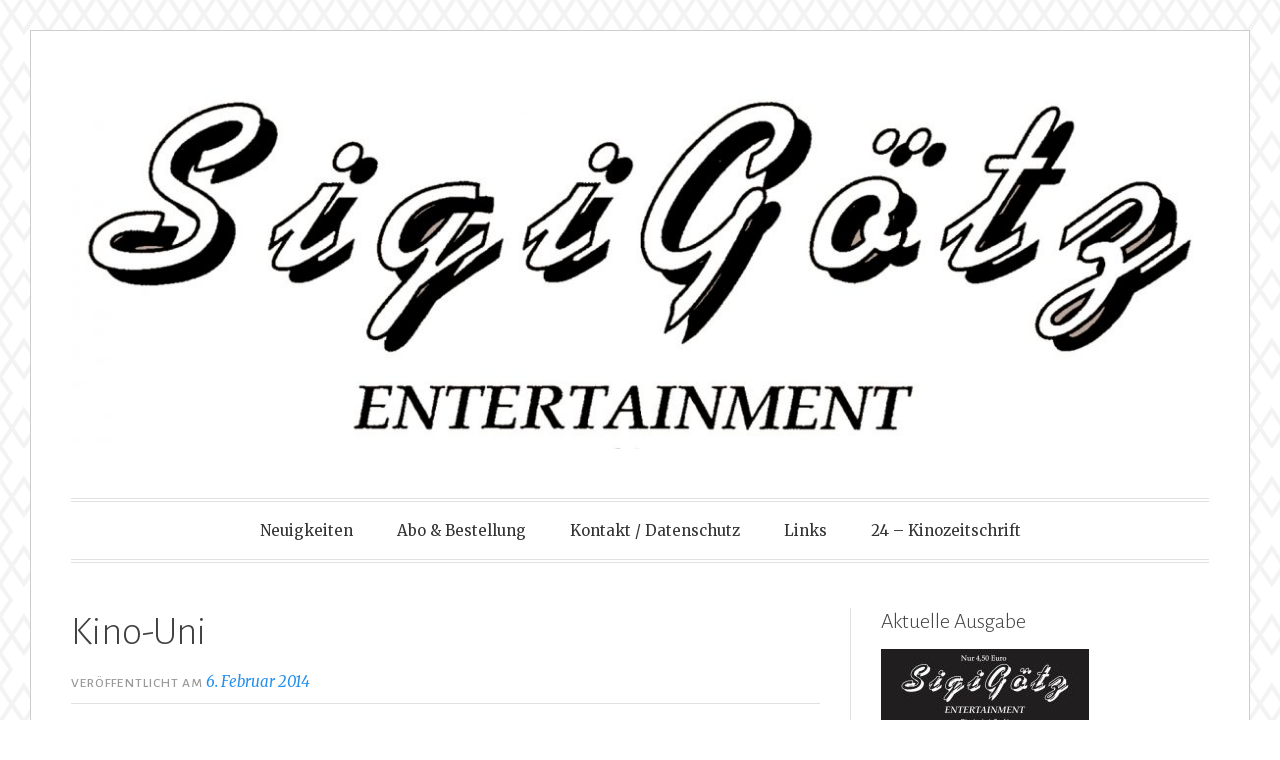

--- FILE ---
content_type: text/html; charset=UTF-8
request_url: http://www.sigigoetz-entertainment.de/2014/02/kino-uni/
body_size: 9671
content:
<!DOCTYPE html>
<html lang="de">
<head>
<meta charset="UTF-8">
<meta name="viewport" content="width=device-width, initial-scale=1">
<link rel="profile" href="http://gmpg.org/xfn/11">
<link rel="pingback" href="http://www.sigigoetz-entertainment.de/xmlrpc.php">

<title>Kino-Uni &#8211; SigiGötz-Entertainment</title>
<meta name='robots' content='max-image-preview:large' />
<link rel='dns-prefetch' href='//fonts.googleapis.com' />
<link rel="alternate" type="application/rss+xml" title="SigiGötz-Entertainment &raquo; Feed" href="http://www.sigigoetz-entertainment.de/feed/" />
<link rel="alternate" type="application/rss+xml" title="SigiGötz-Entertainment &raquo; Kommentar-Feed" href="http://www.sigigoetz-entertainment.de/comments/feed/" />
<link rel="alternate" title="oEmbed (JSON)" type="application/json+oembed" href="http://www.sigigoetz-entertainment.de/wp-json/oembed/1.0/embed?url=http%3A%2F%2Fwww.sigigoetz-entertainment.de%2F2014%2F02%2Fkino-uni%2F" />
<link rel="alternate" title="oEmbed (XML)" type="text/xml+oembed" href="http://www.sigigoetz-entertainment.de/wp-json/oembed/1.0/embed?url=http%3A%2F%2Fwww.sigigoetz-entertainment.de%2F2014%2F02%2Fkino-uni%2F&#038;format=xml" />
<style id='wp-img-auto-sizes-contain-inline-css' type='text/css'>
img:is([sizes=auto i],[sizes^="auto," i]){contain-intrinsic-size:3000px 1500px}
/*# sourceURL=wp-img-auto-sizes-contain-inline-css */
</style>
<style id='wp-emoji-styles-inline-css' type='text/css'>

	img.wp-smiley, img.emoji {
		display: inline !important;
		border: none !important;
		box-shadow: none !important;
		height: 1em !important;
		width: 1em !important;
		margin: 0 0.07em !important;
		vertical-align: -0.1em !important;
		background: none !important;
		padding: 0 !important;
	}
/*# sourceURL=wp-emoji-styles-inline-css */
</style>
<style id='wp-block-library-inline-css' type='text/css'>
:root{--wp-block-synced-color:#7a00df;--wp-block-synced-color--rgb:122,0,223;--wp-bound-block-color:var(--wp-block-synced-color);--wp-editor-canvas-background:#ddd;--wp-admin-theme-color:#007cba;--wp-admin-theme-color--rgb:0,124,186;--wp-admin-theme-color-darker-10:#006ba1;--wp-admin-theme-color-darker-10--rgb:0,107,160.5;--wp-admin-theme-color-darker-20:#005a87;--wp-admin-theme-color-darker-20--rgb:0,90,135;--wp-admin-border-width-focus:2px}@media (min-resolution:192dpi){:root{--wp-admin-border-width-focus:1.5px}}.wp-element-button{cursor:pointer}:root .has-very-light-gray-background-color{background-color:#eee}:root .has-very-dark-gray-background-color{background-color:#313131}:root .has-very-light-gray-color{color:#eee}:root .has-very-dark-gray-color{color:#313131}:root .has-vivid-green-cyan-to-vivid-cyan-blue-gradient-background{background:linear-gradient(135deg,#00d084,#0693e3)}:root .has-purple-crush-gradient-background{background:linear-gradient(135deg,#34e2e4,#4721fb 50%,#ab1dfe)}:root .has-hazy-dawn-gradient-background{background:linear-gradient(135deg,#faaca8,#dad0ec)}:root .has-subdued-olive-gradient-background{background:linear-gradient(135deg,#fafae1,#67a671)}:root .has-atomic-cream-gradient-background{background:linear-gradient(135deg,#fdd79a,#004a59)}:root .has-nightshade-gradient-background{background:linear-gradient(135deg,#330968,#31cdcf)}:root .has-midnight-gradient-background{background:linear-gradient(135deg,#020381,#2874fc)}:root{--wp--preset--font-size--normal:16px;--wp--preset--font-size--huge:42px}.has-regular-font-size{font-size:1em}.has-larger-font-size{font-size:2.625em}.has-normal-font-size{font-size:var(--wp--preset--font-size--normal)}.has-huge-font-size{font-size:var(--wp--preset--font-size--huge)}.has-text-align-center{text-align:center}.has-text-align-left{text-align:left}.has-text-align-right{text-align:right}.has-fit-text{white-space:nowrap!important}#end-resizable-editor-section{display:none}.aligncenter{clear:both}.items-justified-left{justify-content:flex-start}.items-justified-center{justify-content:center}.items-justified-right{justify-content:flex-end}.items-justified-space-between{justify-content:space-between}.screen-reader-text{border:0;clip-path:inset(50%);height:1px;margin:-1px;overflow:hidden;padding:0;position:absolute;width:1px;word-wrap:normal!important}.screen-reader-text:focus{background-color:#ddd;clip-path:none;color:#444;display:block;font-size:1em;height:auto;left:5px;line-height:normal;padding:15px 23px 14px;text-decoration:none;top:5px;width:auto;z-index:100000}html :where(.has-border-color){border-style:solid}html :where([style*=border-top-color]){border-top-style:solid}html :where([style*=border-right-color]){border-right-style:solid}html :where([style*=border-bottom-color]){border-bottom-style:solid}html :where([style*=border-left-color]){border-left-style:solid}html :where([style*=border-width]){border-style:solid}html :where([style*=border-top-width]){border-top-style:solid}html :where([style*=border-right-width]){border-right-style:solid}html :where([style*=border-bottom-width]){border-bottom-style:solid}html :where([style*=border-left-width]){border-left-style:solid}html :where(img[class*=wp-image-]){height:auto;max-width:100%}:where(figure){margin:0 0 1em}html :where(.is-position-sticky){--wp-admin--admin-bar--position-offset:var(--wp-admin--admin-bar--height,0px)}@media screen and (max-width:600px){html :where(.is-position-sticky){--wp-admin--admin-bar--position-offset:0px}}

/*# sourceURL=wp-block-library-inline-css */
</style><style id='global-styles-inline-css' type='text/css'>
:root{--wp--preset--aspect-ratio--square: 1;--wp--preset--aspect-ratio--4-3: 4/3;--wp--preset--aspect-ratio--3-4: 3/4;--wp--preset--aspect-ratio--3-2: 3/2;--wp--preset--aspect-ratio--2-3: 2/3;--wp--preset--aspect-ratio--16-9: 16/9;--wp--preset--aspect-ratio--9-16: 9/16;--wp--preset--color--black: #000000;--wp--preset--color--cyan-bluish-gray: #abb8c3;--wp--preset--color--white: #ffffff;--wp--preset--color--pale-pink: #f78da7;--wp--preset--color--vivid-red: #cf2e2e;--wp--preset--color--luminous-vivid-orange: #ff6900;--wp--preset--color--luminous-vivid-amber: #fcb900;--wp--preset--color--light-green-cyan: #7bdcb5;--wp--preset--color--vivid-green-cyan: #00d084;--wp--preset--color--pale-cyan-blue: #8ed1fc;--wp--preset--color--vivid-cyan-blue: #0693e3;--wp--preset--color--vivid-purple: #9b51e0;--wp--preset--gradient--vivid-cyan-blue-to-vivid-purple: linear-gradient(135deg,rgb(6,147,227) 0%,rgb(155,81,224) 100%);--wp--preset--gradient--light-green-cyan-to-vivid-green-cyan: linear-gradient(135deg,rgb(122,220,180) 0%,rgb(0,208,130) 100%);--wp--preset--gradient--luminous-vivid-amber-to-luminous-vivid-orange: linear-gradient(135deg,rgb(252,185,0) 0%,rgb(255,105,0) 100%);--wp--preset--gradient--luminous-vivid-orange-to-vivid-red: linear-gradient(135deg,rgb(255,105,0) 0%,rgb(207,46,46) 100%);--wp--preset--gradient--very-light-gray-to-cyan-bluish-gray: linear-gradient(135deg,rgb(238,238,238) 0%,rgb(169,184,195) 100%);--wp--preset--gradient--cool-to-warm-spectrum: linear-gradient(135deg,rgb(74,234,220) 0%,rgb(151,120,209) 20%,rgb(207,42,186) 40%,rgb(238,44,130) 60%,rgb(251,105,98) 80%,rgb(254,248,76) 100%);--wp--preset--gradient--blush-light-purple: linear-gradient(135deg,rgb(255,206,236) 0%,rgb(152,150,240) 100%);--wp--preset--gradient--blush-bordeaux: linear-gradient(135deg,rgb(254,205,165) 0%,rgb(254,45,45) 50%,rgb(107,0,62) 100%);--wp--preset--gradient--luminous-dusk: linear-gradient(135deg,rgb(255,203,112) 0%,rgb(199,81,192) 50%,rgb(65,88,208) 100%);--wp--preset--gradient--pale-ocean: linear-gradient(135deg,rgb(255,245,203) 0%,rgb(182,227,212) 50%,rgb(51,167,181) 100%);--wp--preset--gradient--electric-grass: linear-gradient(135deg,rgb(202,248,128) 0%,rgb(113,206,126) 100%);--wp--preset--gradient--midnight: linear-gradient(135deg,rgb(2,3,129) 0%,rgb(40,116,252) 100%);--wp--preset--font-size--small: 13px;--wp--preset--font-size--medium: 20px;--wp--preset--font-size--large: 36px;--wp--preset--font-size--x-large: 42px;--wp--preset--spacing--20: 0.44rem;--wp--preset--spacing--30: 0.67rem;--wp--preset--spacing--40: 1rem;--wp--preset--spacing--50: 1.5rem;--wp--preset--spacing--60: 2.25rem;--wp--preset--spacing--70: 3.38rem;--wp--preset--spacing--80: 5.06rem;--wp--preset--shadow--natural: 6px 6px 9px rgba(0, 0, 0, 0.2);--wp--preset--shadow--deep: 12px 12px 50px rgba(0, 0, 0, 0.4);--wp--preset--shadow--sharp: 6px 6px 0px rgba(0, 0, 0, 0.2);--wp--preset--shadow--outlined: 6px 6px 0px -3px rgb(255, 255, 255), 6px 6px rgb(0, 0, 0);--wp--preset--shadow--crisp: 6px 6px 0px rgb(0, 0, 0);}:where(.is-layout-flex){gap: 0.5em;}:where(.is-layout-grid){gap: 0.5em;}body .is-layout-flex{display: flex;}.is-layout-flex{flex-wrap: wrap;align-items: center;}.is-layout-flex > :is(*, div){margin: 0;}body .is-layout-grid{display: grid;}.is-layout-grid > :is(*, div){margin: 0;}:where(.wp-block-columns.is-layout-flex){gap: 2em;}:where(.wp-block-columns.is-layout-grid){gap: 2em;}:where(.wp-block-post-template.is-layout-flex){gap: 1.25em;}:where(.wp-block-post-template.is-layout-grid){gap: 1.25em;}.has-black-color{color: var(--wp--preset--color--black) !important;}.has-cyan-bluish-gray-color{color: var(--wp--preset--color--cyan-bluish-gray) !important;}.has-white-color{color: var(--wp--preset--color--white) !important;}.has-pale-pink-color{color: var(--wp--preset--color--pale-pink) !important;}.has-vivid-red-color{color: var(--wp--preset--color--vivid-red) !important;}.has-luminous-vivid-orange-color{color: var(--wp--preset--color--luminous-vivid-orange) !important;}.has-luminous-vivid-amber-color{color: var(--wp--preset--color--luminous-vivid-amber) !important;}.has-light-green-cyan-color{color: var(--wp--preset--color--light-green-cyan) !important;}.has-vivid-green-cyan-color{color: var(--wp--preset--color--vivid-green-cyan) !important;}.has-pale-cyan-blue-color{color: var(--wp--preset--color--pale-cyan-blue) !important;}.has-vivid-cyan-blue-color{color: var(--wp--preset--color--vivid-cyan-blue) !important;}.has-vivid-purple-color{color: var(--wp--preset--color--vivid-purple) !important;}.has-black-background-color{background-color: var(--wp--preset--color--black) !important;}.has-cyan-bluish-gray-background-color{background-color: var(--wp--preset--color--cyan-bluish-gray) !important;}.has-white-background-color{background-color: var(--wp--preset--color--white) !important;}.has-pale-pink-background-color{background-color: var(--wp--preset--color--pale-pink) !important;}.has-vivid-red-background-color{background-color: var(--wp--preset--color--vivid-red) !important;}.has-luminous-vivid-orange-background-color{background-color: var(--wp--preset--color--luminous-vivid-orange) !important;}.has-luminous-vivid-amber-background-color{background-color: var(--wp--preset--color--luminous-vivid-amber) !important;}.has-light-green-cyan-background-color{background-color: var(--wp--preset--color--light-green-cyan) !important;}.has-vivid-green-cyan-background-color{background-color: var(--wp--preset--color--vivid-green-cyan) !important;}.has-pale-cyan-blue-background-color{background-color: var(--wp--preset--color--pale-cyan-blue) !important;}.has-vivid-cyan-blue-background-color{background-color: var(--wp--preset--color--vivid-cyan-blue) !important;}.has-vivid-purple-background-color{background-color: var(--wp--preset--color--vivid-purple) !important;}.has-black-border-color{border-color: var(--wp--preset--color--black) !important;}.has-cyan-bluish-gray-border-color{border-color: var(--wp--preset--color--cyan-bluish-gray) !important;}.has-white-border-color{border-color: var(--wp--preset--color--white) !important;}.has-pale-pink-border-color{border-color: var(--wp--preset--color--pale-pink) !important;}.has-vivid-red-border-color{border-color: var(--wp--preset--color--vivid-red) !important;}.has-luminous-vivid-orange-border-color{border-color: var(--wp--preset--color--luminous-vivid-orange) !important;}.has-luminous-vivid-amber-border-color{border-color: var(--wp--preset--color--luminous-vivid-amber) !important;}.has-light-green-cyan-border-color{border-color: var(--wp--preset--color--light-green-cyan) !important;}.has-vivid-green-cyan-border-color{border-color: var(--wp--preset--color--vivid-green-cyan) !important;}.has-pale-cyan-blue-border-color{border-color: var(--wp--preset--color--pale-cyan-blue) !important;}.has-vivid-cyan-blue-border-color{border-color: var(--wp--preset--color--vivid-cyan-blue) !important;}.has-vivid-purple-border-color{border-color: var(--wp--preset--color--vivid-purple) !important;}.has-vivid-cyan-blue-to-vivid-purple-gradient-background{background: var(--wp--preset--gradient--vivid-cyan-blue-to-vivid-purple) !important;}.has-light-green-cyan-to-vivid-green-cyan-gradient-background{background: var(--wp--preset--gradient--light-green-cyan-to-vivid-green-cyan) !important;}.has-luminous-vivid-amber-to-luminous-vivid-orange-gradient-background{background: var(--wp--preset--gradient--luminous-vivid-amber-to-luminous-vivid-orange) !important;}.has-luminous-vivid-orange-to-vivid-red-gradient-background{background: var(--wp--preset--gradient--luminous-vivid-orange-to-vivid-red) !important;}.has-very-light-gray-to-cyan-bluish-gray-gradient-background{background: var(--wp--preset--gradient--very-light-gray-to-cyan-bluish-gray) !important;}.has-cool-to-warm-spectrum-gradient-background{background: var(--wp--preset--gradient--cool-to-warm-spectrum) !important;}.has-blush-light-purple-gradient-background{background: var(--wp--preset--gradient--blush-light-purple) !important;}.has-blush-bordeaux-gradient-background{background: var(--wp--preset--gradient--blush-bordeaux) !important;}.has-luminous-dusk-gradient-background{background: var(--wp--preset--gradient--luminous-dusk) !important;}.has-pale-ocean-gradient-background{background: var(--wp--preset--gradient--pale-ocean) !important;}.has-electric-grass-gradient-background{background: var(--wp--preset--gradient--electric-grass) !important;}.has-midnight-gradient-background{background: var(--wp--preset--gradient--midnight) !important;}.has-small-font-size{font-size: var(--wp--preset--font-size--small) !important;}.has-medium-font-size{font-size: var(--wp--preset--font-size--medium) !important;}.has-large-font-size{font-size: var(--wp--preset--font-size--large) !important;}.has-x-large-font-size{font-size: var(--wp--preset--font-size--x-large) !important;}
/*# sourceURL=global-styles-inline-css */
</style>

<style id='classic-theme-styles-inline-css' type='text/css'>
/*! This file is auto-generated */
.wp-block-button__link{color:#fff;background-color:#32373c;border-radius:9999px;box-shadow:none;text-decoration:none;padding:calc(.667em + 2px) calc(1.333em + 2px);font-size:1.125em}.wp-block-file__button{background:#32373c;color:#fff;text-decoration:none}
/*# sourceURL=/wp-includes/css/classic-themes.min.css */
</style>
<link rel='stylesheet' id='toujours-style-css' href='http://www.sigigoetz-entertainment.de//wp-2e63f-content/themes/toujours/style.css?ver=6.9' type='text/css' media='all' />
<link rel='stylesheet' id='toujours-fonts-css' href='https://fonts.googleapis.com/css?family=Alegreya+Sans%3A300%2C500%2C300italic%2C500italic%7CMerriweather%3A700italic%2C400%2C400italic%2C700%2C600&#038;subset=latin%2Clatin-ext' type='text/css' media='all' />
<link rel='stylesheet' id='genericons-css' href='http://www.sigigoetz-entertainment.de//wp-2e63f-content/themes/toujours/genericons/genericons.css' type='text/css' media='all' />
<script type="text/javascript" src="http://www.sigigoetz-entertainment.de/wp-includes/js/jquery/jquery.min.js?ver=3.7.1" id="jquery-core-js"></script>
<script type="text/javascript" src="http://www.sigigoetz-entertainment.de/wp-includes/js/jquery/jquery-migrate.min.js?ver=3.4.1" id="jquery-migrate-js"></script>
<link rel="https://api.w.org/" href="http://www.sigigoetz-entertainment.de/wp-json/" /><link rel="alternate" title="JSON" type="application/json" href="http://www.sigigoetz-entertainment.de/wp-json/wp/v2/posts/8452" /><link rel="EditURI" type="application/rsd+xml" title="RSD" href="http://www.sigigoetz-entertainment.de/xmlrpc.php?rsd" />
<meta name="generator" content="WordPress 6.9" />
<link rel="canonical" href="http://www.sigigoetz-entertainment.de/2014/02/kino-uni/" />
<link rel='shortlink' href='http://www.sigigoetz-entertainment.de/?p=8452' />
	<style type="text/css">
			.site-title,
		#tagline {
			position: absolute;
			clip: rect(1px, 1px, 1px, 1px);
		}
		</style>
	<style type="text/css" id="custom-background-css">
body.custom-background { background-color: #ffffff; background-image: url("http://www.sigigoetz-entertainment.de//wp-2e63f-content/themes/toujours/images/toujoursbackground20160105.png"); background-position: left top; background-size: auto; background-repeat: repeat; background-attachment: scroll; }
</style>
			<style type="text/css" id="wp-custom-css">
			img.y {
	float: right;
  margin: 0 0 1em 1em;
}		</style>
		</head>

<body class="wp-singular post-template-default single single-post postid-8452 single-format-standard custom-background wp-theme-toujours has-header-image">
<div id="page" class="site">
	<a class="skip-link screen-reader-text" href="#content">Zum Inhalt springen</a>

		<header id="masthead" class="site-header" role="banner">

		<div class="wrap">
			<div class="site-branding">
										<a href="http://www.sigigoetz-entertainment.de/">
							<img src="http://www.sigigoetz-entertainment.de//wp-2e63f-content/uploads/2018/07/cropped-SGE_Logo-6.jpg" width="1160" height="365" alt="" class="header-image">
						</a>
										<p class="site-title"><a href="http://www.sigigoetz-entertainment.de/" rel="home">SigiGötz-Entertainment</a></p>
							</div><!-- .site-branding -->

							<nav id="site-navigation" class="main-navigation" role="navigation">
					<button class="menu-toggle" aria-controls="primary-menu" aria-expanded="false">Menü</button>
					<div class="menu-24-kinozeitschrift-container"><ul id="primary-menu" class="menu"><li id="menu-item-3120" class="menu-item menu-item-type-custom menu-item-object-custom menu-item-home menu-item-3120"><a href="http://www.sigigoetz-entertainment.de/">Neuigkeiten</a></li>
<li id="menu-item-3123" class="menu-item menu-item-type-post_type menu-item-object-page menu-item-3123"><a href="http://www.sigigoetz-entertainment.de/bestellung/">Abo &#038; Bestellung</a></li>
<li id="menu-item-3124" class="menu-item menu-item-type-post_type menu-item-object-page menu-item-3124"><a href="http://www.sigigoetz-entertainment.de/kontakt/">Kontakt / Datenschutz</a></li>
<li id="menu-item-10137" class="menu-item menu-item-type-post_type menu-item-object-page menu-item-10137"><a href="http://www.sigigoetz-entertainment.de/links/">Links</a></li>
<li id="menu-item-11602" class="menu-item menu-item-type-post_type menu-item-object-page menu-item-11602"><a href="http://www.sigigoetz-entertainment.de/24-kinozeitschrift/">24 – Kinozeitschrift</a></li>
</ul></div>				</nav><!-- #site-navigation -->
					</div><!-- .wrap -->
	</header><!-- #masthead -->

	
		

		

		<div id="content" class="site-content">
			<div class="wrap">


	<div id="primary" class="content-area">
		<main id="main" class="site-main" role="main">

		
			
<article id="post-8452" class="post-8452 post type-post status-publish format-standard hentry category-allgemein">

	
	<header class="entry-header">
		
		<h2 class="entry-title">Kino-Uni</h2>
				<div class="entry-meta">
			<span class="posted-on"><span>Veröffentlicht am <a href="http://www.sigigoetz-entertainment.de/2014/02/kino-uni/" rel="bookmark"><time class="entry-date published updated" datetime="2014-02-06T00:00:00+02:00">6. Februar 2014</time></a></span></span> <span class="byline">von <span class="author vcard"><a class="url fn n" href="http://www.sigigoetz-entertainment.de/author/sigigoetz/">sigigoetz</a></span></span>		</div><!-- .entry-meta -->
			</header><!-- .entry-header -->


			<div class="entry-content">

			<p>Laut FAZ könnte man die diesjährige <strong>Berlinale</strong> als zwölftägige <a class="external" href="http://www.faz.net/aktuell/feuilleton/berlinale/zur-eroeffnung-der-berlinale-der-zauber-eines-warmen-haendedrucks-12786869.html">Kino-Universität mit Forschungsvorhaben übers ganze Jahr</a> bezeichnen. SGE-relevanten Forschungsstoff liefert neben den deutschen <a class="external" href="http://www.tagesspiegel.de/kultur/berlinale-newcomer-unsere-branche-ist-zu-neidbelastet/9436196.html">Wettbewerbsbeiträgen</a> vielleicht ja <a class="external" href="http://www.nachrichten.at/nachrichten/kultur/Das-finstere-Tal-birgt-mehr-als-bloss-Maenner-auf-Pferden;art16,1298761"><strong>DAS FINSTERE TAL</strong></a>, <strong>Andreas Prochaskas</strong> Verfilmung von <strong>Thomas Willmanns</strong> gleichnamigen Roman (Berlinale-Special) sowie ein eintägiges Gegenfestival, die zweite <a class="external" href="http://www.genrenale.de/">Genrenale</a>, auf der, wie&#8217;s aussieht, zwar nur Trailer, Teaser und Kurzfilme laufen werden, die aber &#8222;filmische Illusion, Performanz, Manipulation, Eskapismus, Mythos und Vision&#8220; verspricht.</p>

			
		</div><!-- .entry-content -->
	
	<footer class="entry-footer">
			</footer><!-- .entry-footer -->
</article><!-- #post-## -->

			
	<nav class="navigation post-navigation" aria-label="Beiträge">
		<h2 class="screen-reader-text">Beitragsnavigation</h2>
		<div class="nav-links"><div class="nav-previous"><a href="http://www.sigigoetz-entertainment.de/2014/02/zitat-der-woche-6/" rel="prev"><span class="nav-subtitle">Zurück</span> <span class="nav-title">Zitat der Woche</span></a></div><div class="nav-next"><a href="http://www.sigigoetz-entertainment.de/2014/02/sge-boykottiert/" rel="next"><span class="nav-subtitle">Weiter</span> <span class="nav-title">SGE boykottiert!</span></a></div></div>
	</nav>
			
		
		</main><!-- #main -->
	</div><!-- #primary -->


<div id="secondary" class="widget-area" role="complementary">
	<aside id="media_image-3" class="widget widget_media_image"><h3 class="widget-title">Aktuelle Ausgabe</h3><a href="http://www.sigigoetz-entertainment.de/2024/07/sie-ist-reif-sigigoetz-entertainment-die-vierzigste-frucht/"><img width="208" height="300" src="http://www.sigigoetz-entertainment.de//wp-2e63f-content/uploads/2024/07/SGE40-208x300.jpg" class="image wp-image-16138  attachment-medium size-medium" alt="" style="max-width: 100%; height: auto;" title="Aktuelle Ausgabe" decoding="async" loading="lazy" srcset="http://www.sigigoetz-entertainment.de//wp-2e63f-content/uploads/2024/07/SGE40-208x300.jpg 208w, http://www.sigigoetz-entertainment.de//wp-2e63f-content/uploads/2024/07/SGE40-711x1024.jpg 711w, http://www.sigigoetz-entertainment.de//wp-2e63f-content/uploads/2024/07/SGE40-768x1107.jpg 768w, http://www.sigigoetz-entertainment.de//wp-2e63f-content/uploads/2024/07/SGE40-940x1355.jpg 940w, http://www.sigigoetz-entertainment.de//wp-2e63f-content/uploads/2024/07/SGE40-278x400.jpg 278w, http://www.sigigoetz-entertainment.de//wp-2e63f-content/uploads/2024/07/SGE40.jpg 1027w" sizes="auto, (max-width: 208px) 100vw, 208px" /></a></aside><aside id="search-5" class="widget widget_search"><form role="search" method="get" class="search-form" action="http://www.sigigoetz-entertainment.de/">
				<label>
					<span class="screen-reader-text">Suche nach:</span>
					<input type="search" class="search-field" placeholder="Suchen …" value="" name="s" />
				</label>
				<input type="submit" class="search-submit" value="Suchen" />
			</form></aside><aside id="archives-6" class="widget widget_archive"><h3 class="widget-title">Ältere Neuigkeiten</h3>		<label class="screen-reader-text" for="archives-dropdown-6">Ältere Neuigkeiten</label>
		<select id="archives-dropdown-6" name="archive-dropdown">
			
			<option value="">Monat auswählen</option>
				<option value='http://www.sigigoetz-entertainment.de/2026/01/'> Januar 2026 </option>
	<option value='http://www.sigigoetz-entertainment.de/2025/12/'> Dezember 2025 </option>
	<option value='http://www.sigigoetz-entertainment.de/2025/11/'> November 2025 </option>
	<option value='http://www.sigigoetz-entertainment.de/2025/10/'> Oktober 2025 </option>
	<option value='http://www.sigigoetz-entertainment.de/2025/09/'> September 2025 </option>
	<option value='http://www.sigigoetz-entertainment.de/2025/08/'> August 2025 </option>
	<option value='http://www.sigigoetz-entertainment.de/2025/07/'> Juli 2025 </option>
	<option value='http://www.sigigoetz-entertainment.de/2025/06/'> Juni 2025 </option>
	<option value='http://www.sigigoetz-entertainment.de/2025/05/'> Mai 2025 </option>
	<option value='http://www.sigigoetz-entertainment.de/2025/04/'> April 2025 </option>
	<option value='http://www.sigigoetz-entertainment.de/2025/03/'> März 2025 </option>
	<option value='http://www.sigigoetz-entertainment.de/2025/02/'> Februar 2025 </option>
	<option value='http://www.sigigoetz-entertainment.de/2025/01/'> Januar 2025 </option>
	<option value='http://www.sigigoetz-entertainment.de/2024/12/'> Dezember 2024 </option>
	<option value='http://www.sigigoetz-entertainment.de/2024/11/'> November 2024 </option>
	<option value='http://www.sigigoetz-entertainment.de/2024/10/'> Oktober 2024 </option>
	<option value='http://www.sigigoetz-entertainment.de/2024/09/'> September 2024 </option>
	<option value='http://www.sigigoetz-entertainment.de/2024/08/'> August 2024 </option>
	<option value='http://www.sigigoetz-entertainment.de/2024/07/'> Juli 2024 </option>
	<option value='http://www.sigigoetz-entertainment.de/2024/06/'> Juni 2024 </option>
	<option value='http://www.sigigoetz-entertainment.de/2024/05/'> Mai 2024 </option>
	<option value='http://www.sigigoetz-entertainment.de/2024/04/'> April 2024 </option>
	<option value='http://www.sigigoetz-entertainment.de/2024/03/'> März 2024 </option>
	<option value='http://www.sigigoetz-entertainment.de/2024/02/'> Februar 2024 </option>
	<option value='http://www.sigigoetz-entertainment.de/2024/01/'> Januar 2024 </option>
	<option value='http://www.sigigoetz-entertainment.de/2023/12/'> Dezember 2023 </option>
	<option value='http://www.sigigoetz-entertainment.de/2023/11/'> November 2023 </option>
	<option value='http://www.sigigoetz-entertainment.de/2023/10/'> Oktober 2023 </option>
	<option value='http://www.sigigoetz-entertainment.de/2023/09/'> September 2023 </option>
	<option value='http://www.sigigoetz-entertainment.de/2023/08/'> August 2023 </option>
	<option value='http://www.sigigoetz-entertainment.de/2023/07/'> Juli 2023 </option>
	<option value='http://www.sigigoetz-entertainment.de/2023/06/'> Juni 2023 </option>
	<option value='http://www.sigigoetz-entertainment.de/2023/05/'> Mai 2023 </option>
	<option value='http://www.sigigoetz-entertainment.de/2023/04/'> April 2023 </option>
	<option value='http://www.sigigoetz-entertainment.de/2023/03/'> März 2023 </option>
	<option value='http://www.sigigoetz-entertainment.de/2023/02/'> Februar 2023 </option>
	<option value='http://www.sigigoetz-entertainment.de/2023/01/'> Januar 2023 </option>
	<option value='http://www.sigigoetz-entertainment.de/2022/12/'> Dezember 2022 </option>
	<option value='http://www.sigigoetz-entertainment.de/2022/11/'> November 2022 </option>
	<option value='http://www.sigigoetz-entertainment.de/2022/10/'> Oktober 2022 </option>
	<option value='http://www.sigigoetz-entertainment.de/2022/09/'> September 2022 </option>
	<option value='http://www.sigigoetz-entertainment.de/2022/08/'> August 2022 </option>
	<option value='http://www.sigigoetz-entertainment.de/2022/07/'> Juli 2022 </option>
	<option value='http://www.sigigoetz-entertainment.de/2022/06/'> Juni 2022 </option>
	<option value='http://www.sigigoetz-entertainment.de/2022/05/'> Mai 2022 </option>
	<option value='http://www.sigigoetz-entertainment.de/2022/04/'> April 2022 </option>
	<option value='http://www.sigigoetz-entertainment.de/2022/03/'> März 2022 </option>
	<option value='http://www.sigigoetz-entertainment.de/2022/02/'> Februar 2022 </option>
	<option value='http://www.sigigoetz-entertainment.de/2022/01/'> Januar 2022 </option>
	<option value='http://www.sigigoetz-entertainment.de/2021/12/'> Dezember 2021 </option>
	<option value='http://www.sigigoetz-entertainment.de/2021/11/'> November 2021 </option>
	<option value='http://www.sigigoetz-entertainment.de/2021/10/'> Oktober 2021 </option>
	<option value='http://www.sigigoetz-entertainment.de/2021/09/'> September 2021 </option>
	<option value='http://www.sigigoetz-entertainment.de/2021/08/'> August 2021 </option>
	<option value='http://www.sigigoetz-entertainment.de/2021/07/'> Juli 2021 </option>
	<option value='http://www.sigigoetz-entertainment.de/2021/06/'> Juni 2021 </option>
	<option value='http://www.sigigoetz-entertainment.de/2021/05/'> Mai 2021 </option>
	<option value='http://www.sigigoetz-entertainment.de/2021/04/'> April 2021 </option>
	<option value='http://www.sigigoetz-entertainment.de/2021/03/'> März 2021 </option>
	<option value='http://www.sigigoetz-entertainment.de/2021/02/'> Februar 2021 </option>
	<option value='http://www.sigigoetz-entertainment.de/2021/01/'> Januar 2021 </option>
	<option value='http://www.sigigoetz-entertainment.de/2020/12/'> Dezember 2020 </option>
	<option value='http://www.sigigoetz-entertainment.de/2020/11/'> November 2020 </option>
	<option value='http://www.sigigoetz-entertainment.de/2020/10/'> Oktober 2020 </option>
	<option value='http://www.sigigoetz-entertainment.de/2020/09/'> September 2020 </option>
	<option value='http://www.sigigoetz-entertainment.de/2020/08/'> August 2020 </option>
	<option value='http://www.sigigoetz-entertainment.de/2020/07/'> Juli 2020 </option>
	<option value='http://www.sigigoetz-entertainment.de/2020/06/'> Juni 2020 </option>
	<option value='http://www.sigigoetz-entertainment.de/2020/05/'> Mai 2020 </option>
	<option value='http://www.sigigoetz-entertainment.de/2020/04/'> April 2020 </option>
	<option value='http://www.sigigoetz-entertainment.de/2020/03/'> März 2020 </option>
	<option value='http://www.sigigoetz-entertainment.de/2020/02/'> Februar 2020 </option>
	<option value='http://www.sigigoetz-entertainment.de/2020/01/'> Januar 2020 </option>
	<option value='http://www.sigigoetz-entertainment.de/2019/12/'> Dezember 2019 </option>
	<option value='http://www.sigigoetz-entertainment.de/2019/11/'> November 2019 </option>
	<option value='http://www.sigigoetz-entertainment.de/2019/10/'> Oktober 2019 </option>
	<option value='http://www.sigigoetz-entertainment.de/2019/09/'> September 2019 </option>
	<option value='http://www.sigigoetz-entertainment.de/2019/08/'> August 2019 </option>
	<option value='http://www.sigigoetz-entertainment.de/2019/07/'> Juli 2019 </option>
	<option value='http://www.sigigoetz-entertainment.de/2019/06/'> Juni 2019 </option>
	<option value='http://www.sigigoetz-entertainment.de/2019/05/'> Mai 2019 </option>
	<option value='http://www.sigigoetz-entertainment.de/2019/04/'> April 2019 </option>
	<option value='http://www.sigigoetz-entertainment.de/2019/03/'> März 2019 </option>
	<option value='http://www.sigigoetz-entertainment.de/2019/02/'> Februar 2019 </option>
	<option value='http://www.sigigoetz-entertainment.de/2019/01/'> Januar 2019 </option>
	<option value='http://www.sigigoetz-entertainment.de/2018/12/'> Dezember 2018 </option>
	<option value='http://www.sigigoetz-entertainment.de/2018/11/'> November 2018 </option>
	<option value='http://www.sigigoetz-entertainment.de/2018/10/'> Oktober 2018 </option>
	<option value='http://www.sigigoetz-entertainment.de/2018/09/'> September 2018 </option>
	<option value='http://www.sigigoetz-entertainment.de/2018/08/'> August 2018 </option>
	<option value='http://www.sigigoetz-entertainment.de/2018/07/'> Juli 2018 </option>
	<option value='http://www.sigigoetz-entertainment.de/2018/06/'> Juni 2018 </option>
	<option value='http://www.sigigoetz-entertainment.de/2018/05/'> Mai 2018 </option>
	<option value='http://www.sigigoetz-entertainment.de/2018/04/'> April 2018 </option>
	<option value='http://www.sigigoetz-entertainment.de/2018/03/'> März 2018 </option>
	<option value='http://www.sigigoetz-entertainment.de/2018/02/'> Februar 2018 </option>
	<option value='http://www.sigigoetz-entertainment.de/2018/01/'> Januar 2018 </option>
	<option value='http://www.sigigoetz-entertainment.de/2017/12/'> Dezember 2017 </option>
	<option value='http://www.sigigoetz-entertainment.de/2017/11/'> November 2017 </option>
	<option value='http://www.sigigoetz-entertainment.de/2017/10/'> Oktober 2017 </option>
	<option value='http://www.sigigoetz-entertainment.de/2017/09/'> September 2017 </option>
	<option value='http://www.sigigoetz-entertainment.de/2017/08/'> August 2017 </option>
	<option value='http://www.sigigoetz-entertainment.de/2017/07/'> Juli 2017 </option>
	<option value='http://www.sigigoetz-entertainment.de/2017/06/'> Juni 2017 </option>
	<option value='http://www.sigigoetz-entertainment.de/2017/05/'> Mai 2017 </option>
	<option value='http://www.sigigoetz-entertainment.de/2017/04/'> April 2017 </option>
	<option value='http://www.sigigoetz-entertainment.de/2017/03/'> März 2017 </option>
	<option value='http://www.sigigoetz-entertainment.de/2017/02/'> Februar 2017 </option>
	<option value='http://www.sigigoetz-entertainment.de/2017/01/'> Januar 2017 </option>
	<option value='http://www.sigigoetz-entertainment.de/2016/12/'> Dezember 2016 </option>
	<option value='http://www.sigigoetz-entertainment.de/2016/11/'> November 2016 </option>
	<option value='http://www.sigigoetz-entertainment.de/2016/10/'> Oktober 2016 </option>
	<option value='http://www.sigigoetz-entertainment.de/2016/09/'> September 2016 </option>
	<option value='http://www.sigigoetz-entertainment.de/2016/08/'> August 2016 </option>
	<option value='http://www.sigigoetz-entertainment.de/2016/07/'> Juli 2016 </option>
	<option value='http://www.sigigoetz-entertainment.de/2016/06/'> Juni 2016 </option>
	<option value='http://www.sigigoetz-entertainment.de/2016/05/'> Mai 2016 </option>
	<option value='http://www.sigigoetz-entertainment.de/2016/04/'> April 2016 </option>
	<option value='http://www.sigigoetz-entertainment.de/2016/03/'> März 2016 </option>
	<option value='http://www.sigigoetz-entertainment.de/2016/02/'> Februar 2016 </option>
	<option value='http://www.sigigoetz-entertainment.de/2016/01/'> Januar 2016 </option>
	<option value='http://www.sigigoetz-entertainment.de/2015/12/'> Dezember 2015 </option>
	<option value='http://www.sigigoetz-entertainment.de/2015/11/'> November 2015 </option>
	<option value='http://www.sigigoetz-entertainment.de/2015/10/'> Oktober 2015 </option>
	<option value='http://www.sigigoetz-entertainment.de/2015/09/'> September 2015 </option>
	<option value='http://www.sigigoetz-entertainment.de/2015/08/'> August 2015 </option>
	<option value='http://www.sigigoetz-entertainment.de/2015/07/'> Juli 2015 </option>
	<option value='http://www.sigigoetz-entertainment.de/2015/06/'> Juni 2015 </option>
	<option value='http://www.sigigoetz-entertainment.de/2015/05/'> Mai 2015 </option>
	<option value='http://www.sigigoetz-entertainment.de/2015/04/'> April 2015 </option>
	<option value='http://www.sigigoetz-entertainment.de/2015/03/'> März 2015 </option>
	<option value='http://www.sigigoetz-entertainment.de/2015/02/'> Februar 2015 </option>
	<option value='http://www.sigigoetz-entertainment.de/2015/01/'> Januar 2015 </option>
	<option value='http://www.sigigoetz-entertainment.de/2014/12/'> Dezember 2014 </option>
	<option value='http://www.sigigoetz-entertainment.de/2014/11/'> November 2014 </option>
	<option value='http://www.sigigoetz-entertainment.de/2014/10/'> Oktober 2014 </option>
	<option value='http://www.sigigoetz-entertainment.de/2014/09/'> September 2014 </option>
	<option value='http://www.sigigoetz-entertainment.de/2014/08/'> August 2014 </option>
	<option value='http://www.sigigoetz-entertainment.de/2014/07/'> Juli 2014 </option>
	<option value='http://www.sigigoetz-entertainment.de/2014/06/'> Juni 2014 </option>
	<option value='http://www.sigigoetz-entertainment.de/2014/05/'> Mai 2014 </option>
	<option value='http://www.sigigoetz-entertainment.de/2014/04/'> April 2014 </option>
	<option value='http://www.sigigoetz-entertainment.de/2014/03/'> März 2014 </option>
	<option value='http://www.sigigoetz-entertainment.de/2014/02/'> Februar 2014 </option>
	<option value='http://www.sigigoetz-entertainment.de/2014/01/'> Januar 2014 </option>
	<option value='http://www.sigigoetz-entertainment.de/2013/12/'> Dezember 2013 </option>
	<option value='http://www.sigigoetz-entertainment.de/2013/11/'> November 2013 </option>
	<option value='http://www.sigigoetz-entertainment.de/2013/10/'> Oktober 2013 </option>
	<option value='http://www.sigigoetz-entertainment.de/2013/09/'> September 2013 </option>
	<option value='http://www.sigigoetz-entertainment.de/2013/08/'> August 2013 </option>
	<option value='http://www.sigigoetz-entertainment.de/2013/07/'> Juli 2013 </option>
	<option value='http://www.sigigoetz-entertainment.de/2013/06/'> Juni 2013 </option>
	<option value='http://www.sigigoetz-entertainment.de/2013/05/'> Mai 2013 </option>
	<option value='http://www.sigigoetz-entertainment.de/2013/04/'> April 2013 </option>
	<option value='http://www.sigigoetz-entertainment.de/2013/03/'> März 2013 </option>
	<option value='http://www.sigigoetz-entertainment.de/2013/02/'> Februar 2013 </option>
	<option value='http://www.sigigoetz-entertainment.de/2013/01/'> Januar 2013 </option>
	<option value='http://www.sigigoetz-entertainment.de/2012/12/'> Dezember 2012 </option>
	<option value='http://www.sigigoetz-entertainment.de/2012/11/'> November 2012 </option>
	<option value='http://www.sigigoetz-entertainment.de/2012/10/'> Oktober 2012 </option>
	<option value='http://www.sigigoetz-entertainment.de/2012/09/'> September 2012 </option>
	<option value='http://www.sigigoetz-entertainment.de/2012/08/'> August 2012 </option>
	<option value='http://www.sigigoetz-entertainment.de/2012/07/'> Juli 2012 </option>
	<option value='http://www.sigigoetz-entertainment.de/2012/06/'> Juni 2012 </option>
	<option value='http://www.sigigoetz-entertainment.de/2012/05/'> Mai 2012 </option>
	<option value='http://www.sigigoetz-entertainment.de/2012/04/'> April 2012 </option>
	<option value='http://www.sigigoetz-entertainment.de/2012/03/'> März 2012 </option>
	<option value='http://www.sigigoetz-entertainment.de/2012/02/'> Februar 2012 </option>
	<option value='http://www.sigigoetz-entertainment.de/2012/01/'> Januar 2012 </option>
	<option value='http://www.sigigoetz-entertainment.de/2011/12/'> Dezember 2011 </option>
	<option value='http://www.sigigoetz-entertainment.de/2011/11/'> November 2011 </option>
	<option value='http://www.sigigoetz-entertainment.de/2011/10/'> Oktober 2011 </option>
	<option value='http://www.sigigoetz-entertainment.de/2011/09/'> September 2011 </option>
	<option value='http://www.sigigoetz-entertainment.de/2011/08/'> August 2011 </option>
	<option value='http://www.sigigoetz-entertainment.de/2011/07/'> Juli 2011 </option>
	<option value='http://www.sigigoetz-entertainment.de/2011/06/'> Juni 2011 </option>
	<option value='http://www.sigigoetz-entertainment.de/2011/05/'> Mai 2011 </option>
	<option value='http://www.sigigoetz-entertainment.de/2011/04/'> April 2011 </option>
	<option value='http://www.sigigoetz-entertainment.de/2011/03/'> März 2011 </option>
	<option value='http://www.sigigoetz-entertainment.de/2011/02/'> Februar 2011 </option>
	<option value='http://www.sigigoetz-entertainment.de/2011/01/'> Januar 2011 </option>
	<option value='http://www.sigigoetz-entertainment.de/2010/12/'> Dezember 2010 </option>
	<option value='http://www.sigigoetz-entertainment.de/2010/11/'> November 2010 </option>
	<option value='http://www.sigigoetz-entertainment.de/2010/10/'> Oktober 2010 </option>
	<option value='http://www.sigigoetz-entertainment.de/2010/09/'> September 2010 </option>
	<option value='http://www.sigigoetz-entertainment.de/2010/08/'> August 2010 </option>
	<option value='http://www.sigigoetz-entertainment.de/2010/07/'> Juli 2010 </option>
	<option value='http://www.sigigoetz-entertainment.de/2010/06/'> Juni 2010 </option>
	<option value='http://www.sigigoetz-entertainment.de/2010/05/'> Mai 2010 </option>
	<option value='http://www.sigigoetz-entertainment.de/2010/04/'> April 2010 </option>
	<option value='http://www.sigigoetz-entertainment.de/2010/03/'> März 2010 </option>
	<option value='http://www.sigigoetz-entertainment.de/2010/02/'> Februar 2010 </option>
	<option value='http://www.sigigoetz-entertainment.de/2010/01/'> Januar 2010 </option>
	<option value='http://www.sigigoetz-entertainment.de/2009/12/'> Dezember 2009 </option>
	<option value='http://www.sigigoetz-entertainment.de/2009/11/'> November 2009 </option>
	<option value='http://www.sigigoetz-entertainment.de/2009/10/'> Oktober 2009 </option>
	<option value='http://www.sigigoetz-entertainment.de/2009/09/'> September 2009 </option>
	<option value='http://www.sigigoetz-entertainment.de/2009/08/'> August 2009 </option>
	<option value='http://www.sigigoetz-entertainment.de/2009/07/'> Juli 2009 </option>
	<option value='http://www.sigigoetz-entertainment.de/2009/06/'> Juni 2009 </option>
	<option value='http://www.sigigoetz-entertainment.de/2009/05/'> Mai 2009 </option>
	<option value='http://www.sigigoetz-entertainment.de/2009/04/'> April 2009 </option>
	<option value='http://www.sigigoetz-entertainment.de/2009/03/'> März 2009 </option>
	<option value='http://www.sigigoetz-entertainment.de/2009/02/'> Februar 2009 </option>
	<option value='http://www.sigigoetz-entertainment.de/2009/01/'> Januar 2009 </option>
	<option value='http://www.sigigoetz-entertainment.de/2008/12/'> Dezember 2008 </option>
	<option value='http://www.sigigoetz-entertainment.de/2008/11/'> November 2008 </option>
	<option value='http://www.sigigoetz-entertainment.de/2008/10/'> Oktober 2008 </option>
	<option value='http://www.sigigoetz-entertainment.de/2008/09/'> September 2008 </option>
	<option value='http://www.sigigoetz-entertainment.de/2008/08/'> August 2008 </option>
	<option value='http://www.sigigoetz-entertainment.de/2008/07/'> Juli 2008 </option>
	<option value='http://www.sigigoetz-entertainment.de/2008/06/'> Juni 2008 </option>
	<option value='http://www.sigigoetz-entertainment.de/2008/05/'> Mai 2008 </option>
	<option value='http://www.sigigoetz-entertainment.de/2008/04/'> April 2008 </option>
	<option value='http://www.sigigoetz-entertainment.de/2008/03/'> März 2008 </option>
	<option value='http://www.sigigoetz-entertainment.de/2008/02/'> Februar 2008 </option>
	<option value='http://www.sigigoetz-entertainment.de/2008/01/'> Januar 2008 </option>
	<option value='http://www.sigigoetz-entertainment.de/2007/12/'> Dezember 2007 </option>
	<option value='http://www.sigigoetz-entertainment.de/2007/11/'> November 2007 </option>
	<option value='http://www.sigigoetz-entertainment.de/2007/10/'> Oktober 2007 </option>
	<option value='http://www.sigigoetz-entertainment.de/2007/09/'> September 2007 </option>
	<option value='http://www.sigigoetz-entertainment.de/2007/08/'> August 2007 </option>
	<option value='http://www.sigigoetz-entertainment.de/2007/07/'> Juli 2007 </option>
	<option value='http://www.sigigoetz-entertainment.de/2007/06/'> Juni 2007 </option>
	<option value='http://www.sigigoetz-entertainment.de/2007/05/'> Mai 2007 </option>
	<option value='http://www.sigigoetz-entertainment.de/2007/04/'> April 2007 </option>
	<option value='http://www.sigigoetz-entertainment.de/2007/03/'> März 2007 </option>
	<option value='http://www.sigigoetz-entertainment.de/2006/11/'> November 2006 </option>
	<option value='http://www.sigigoetz-entertainment.de/2006/03/'> März 2006 </option>
	<option value='http://www.sigigoetz-entertainment.de/2005/10/'> Oktober 2005 </option>
	<option value='http://www.sigigoetz-entertainment.de/2005/03/'> März 2005 </option>
	<option value='http://www.sigigoetz-entertainment.de/2004/11/'> November 2004 </option>
	<option value='http://www.sigigoetz-entertainment.de/2004/02/'> Februar 2004 </option>
	<option value='http://www.sigigoetz-entertainment.de/2003/03/'> März 2003 </option>
	<option value='http://www.sigigoetz-entertainment.de/2002/10/'> Oktober 2002 </option>
	<option value='http://www.sigigoetz-entertainment.de/2002/02/'> Februar 2002 </option>
	<option value='http://www.sigigoetz-entertainment.de/2001/04/'> April 2001 </option>

		</select>

			<script type="text/javascript">
/* <![CDATA[ */

( ( dropdownId ) => {
	const dropdown = document.getElementById( dropdownId );
	function onSelectChange() {
		setTimeout( () => {
			if ( 'escape' === dropdown.dataset.lastkey ) {
				return;
			}
			if ( dropdown.value ) {
				document.location.href = dropdown.value;
			}
		}, 250 );
	}
	function onKeyUp( event ) {
		if ( 'Escape' === event.key ) {
			dropdown.dataset.lastkey = 'escape';
		} else {
			delete dropdown.dataset.lastkey;
		}
	}
	function onClick() {
		delete dropdown.dataset.lastkey;
	}
	dropdown.addEventListener( 'keyup', onKeyUp );
	dropdown.addEventListener( 'click', onClick );
	dropdown.addEventListener( 'change', onSelectChange );
})( "archives-dropdown-6" );

//# sourceURL=WP_Widget_Archives%3A%3Awidget
/* ]]> */
</script>
</aside></div><!-- #secondary -->
		</div><!-- .wrap -->
	</div><!-- #content -->

	
	<footer id="colophon" class="site-footer" role="contentinfo">
		<div class="wrap">
						<div class="site-info">
				<a href="https://de.wordpress.org/">Stolz präsentiert von WordPress</a>
				<span class="sep"> | </span>
				Theme: Toujours von <a href="https://wordpress.com/themes/" rel="designer">Automattic</a>.			</div><!-- .site-info -->
		</div><!-- .wrap -->
	</footer><!-- #colophon -->
</div><!-- #page -->

<script type="speculationrules">
{"prefetch":[{"source":"document","where":{"and":[{"href_matches":"/*"},{"not":{"href_matches":["/wp-*.php","/wp-admin/*","//wp-2e63f-content/uploads/*","//wp-2e63f-content/*","//wp-2e63f-content/plugins/*","//wp-2e63f-content/themes/toujours/*","/*\\?(.+)"]}},{"not":{"selector_matches":"a[rel~=\"nofollow\"]"}},{"not":{"selector_matches":".no-prefetch, .no-prefetch a"}}]},"eagerness":"conservative"}]}
</script>
<script type="text/javascript" src="http://www.sigigoetz-entertainment.de//wp-2e63f-content/themes/toujours/js/jquery.flexslider.js?ver=20160104" id="flexslider-js"></script>
<script type="text/javascript" src="http://www.sigigoetz-entertainment.de/wp-includes/js/imagesloaded.min.js?ver=5.0.0" id="imagesloaded-js"></script>
<script type="text/javascript" src="http://www.sigigoetz-entertainment.de//wp-2e63f-content/themes/toujours/js/navigation.js?ver=20120206" id="toujours-navigation-js"></script>
<script type="text/javascript" src="http://www.sigigoetz-entertainment.de//wp-2e63f-content/themes/toujours/js/skip-link-focus-fix.js?ver=20130115" id="toujours-skip-link-focus-fix-js"></script>
<script type="text/javascript" src="http://www.sigigoetz-entertainment.de/wp-includes/js/masonry.min.js?ver=4.2.2" id="masonry-js"></script>
<script type="text/javascript" id="toujours-global-js-extra">
/* <![CDATA[ */
var toujours_script_strings = {"next_link":"N\u00e4chster Slide","previous_link":"Vorheriger Slide"};
//# sourceURL=toujours-global-js-extra
/* ]]> */
</script>
<script type="text/javascript" src="http://www.sigigoetz-entertainment.de//wp-2e63f-content/themes/toujours/js/global.js?ver=20151215" id="toujours-global-js"></script>
<script id="wp-emoji-settings" type="application/json">
{"baseUrl":"https://s.w.org/images/core/emoji/17.0.2/72x72/","ext":".png","svgUrl":"https://s.w.org/images/core/emoji/17.0.2/svg/","svgExt":".svg","source":{"concatemoji":"http://www.sigigoetz-entertainment.de/wp-includes/js/wp-emoji-release.min.js?ver=6.9"}}
</script>
<script type="module">
/* <![CDATA[ */
/*! This file is auto-generated */
const a=JSON.parse(document.getElementById("wp-emoji-settings").textContent),o=(window._wpemojiSettings=a,"wpEmojiSettingsSupports"),s=["flag","emoji"];function i(e){try{var t={supportTests:e,timestamp:(new Date).valueOf()};sessionStorage.setItem(o,JSON.stringify(t))}catch(e){}}function c(e,t,n){e.clearRect(0,0,e.canvas.width,e.canvas.height),e.fillText(t,0,0);t=new Uint32Array(e.getImageData(0,0,e.canvas.width,e.canvas.height).data);e.clearRect(0,0,e.canvas.width,e.canvas.height),e.fillText(n,0,0);const a=new Uint32Array(e.getImageData(0,0,e.canvas.width,e.canvas.height).data);return t.every((e,t)=>e===a[t])}function p(e,t){e.clearRect(0,0,e.canvas.width,e.canvas.height),e.fillText(t,0,0);var n=e.getImageData(16,16,1,1);for(let e=0;e<n.data.length;e++)if(0!==n.data[e])return!1;return!0}function u(e,t,n,a){switch(t){case"flag":return n(e,"\ud83c\udff3\ufe0f\u200d\u26a7\ufe0f","\ud83c\udff3\ufe0f\u200b\u26a7\ufe0f")?!1:!n(e,"\ud83c\udde8\ud83c\uddf6","\ud83c\udde8\u200b\ud83c\uddf6")&&!n(e,"\ud83c\udff4\udb40\udc67\udb40\udc62\udb40\udc65\udb40\udc6e\udb40\udc67\udb40\udc7f","\ud83c\udff4\u200b\udb40\udc67\u200b\udb40\udc62\u200b\udb40\udc65\u200b\udb40\udc6e\u200b\udb40\udc67\u200b\udb40\udc7f");case"emoji":return!a(e,"\ud83e\u1fac8")}return!1}function f(e,t,n,a){let r;const o=(r="undefined"!=typeof WorkerGlobalScope&&self instanceof WorkerGlobalScope?new OffscreenCanvas(300,150):document.createElement("canvas")).getContext("2d",{willReadFrequently:!0}),s=(o.textBaseline="top",o.font="600 32px Arial",{});return e.forEach(e=>{s[e]=t(o,e,n,a)}),s}function r(e){var t=document.createElement("script");t.src=e,t.defer=!0,document.head.appendChild(t)}a.supports={everything:!0,everythingExceptFlag:!0},new Promise(t=>{let n=function(){try{var e=JSON.parse(sessionStorage.getItem(o));if("object"==typeof e&&"number"==typeof e.timestamp&&(new Date).valueOf()<e.timestamp+604800&&"object"==typeof e.supportTests)return e.supportTests}catch(e){}return null}();if(!n){if("undefined"!=typeof Worker&&"undefined"!=typeof OffscreenCanvas&&"undefined"!=typeof URL&&URL.createObjectURL&&"undefined"!=typeof Blob)try{var e="postMessage("+f.toString()+"("+[JSON.stringify(s),u.toString(),c.toString(),p.toString()].join(",")+"));",a=new Blob([e],{type:"text/javascript"});const r=new Worker(URL.createObjectURL(a),{name:"wpTestEmojiSupports"});return void(r.onmessage=e=>{i(n=e.data),r.terminate(),t(n)})}catch(e){}i(n=f(s,u,c,p))}t(n)}).then(e=>{for(const n in e)a.supports[n]=e[n],a.supports.everything=a.supports.everything&&a.supports[n],"flag"!==n&&(a.supports.everythingExceptFlag=a.supports.everythingExceptFlag&&a.supports[n]);var t;a.supports.everythingExceptFlag=a.supports.everythingExceptFlag&&!a.supports.flag,a.supports.everything||((t=a.source||{}).concatemoji?r(t.concatemoji):t.wpemoji&&t.twemoji&&(r(t.twemoji),r(t.wpemoji)))});
//# sourceURL=http://www.sigigoetz-entertainment.de/wp-includes/js/wp-emoji-loader.min.js
/* ]]> */
</script>

</body>
</html>
